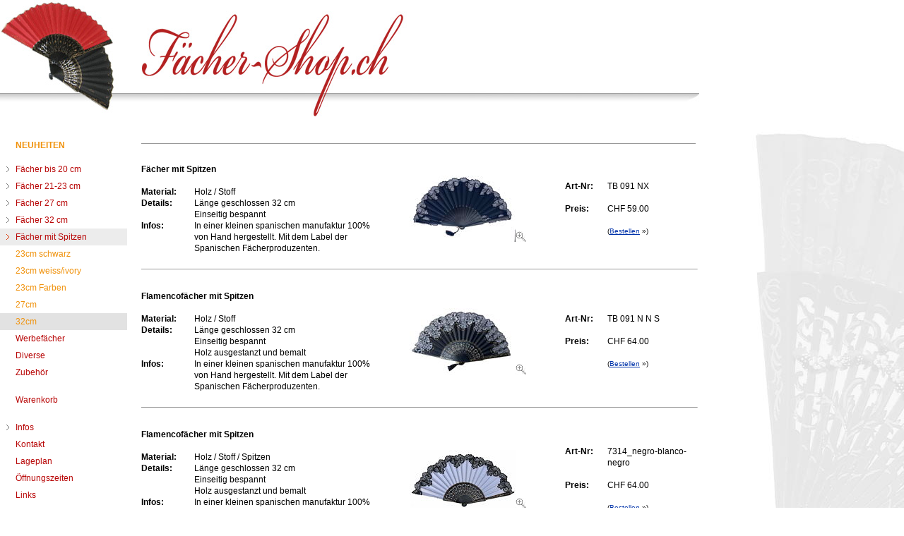

--- FILE ---
content_type: text/html; charset=UTF-8
request_url: https://faecher-shop.ch/db/shop.lasso?id=4308&-session=faechershop:2CD2F07A1b5fb24B55Juj1941C4C
body_size: 3094
content:
<!DOCTYPE html PUBLIC "-//W3C//DTD XHTML 1.0 Transitional//EN" "http://www.w3.org/TR/xhtml1/DTD/xhtml1-transitional.dtd">

<html lang="de" xml:lang="de" xmlns="http://www.w3.org/1999/xhtml">
		<head>
			<meta http-equiv="content-type" content="text/html; charset=utf-8" />
			<title>F&auml;cher-Shop.ch Online Shop und Laden in Z&uuml;rich</title>

			<link href="../css/basic.css" rel="stylesheet" type="text/css" media="all" />
			<META name="rating" content="General">
			<META name="revisit-after" content="10 days">
			<META name="robots" content="index,follow">
			<meta name="description" content="Die sch&ouml;nsten spanischen F&auml;cher hier kaufen! Die beste Auswahl! Luftf&auml;cher aus Holz, Kunststoff, Stoff, Seide und Spitzen - Eventails espagnol / Ventaglio spagnolo">
			<meta http-equiv="KEYWORDS" content="F&auml;cher, Eventail, Ventaglio, Abanico, Fan, Luft, K&uuml;hlung, heiss, Spanien, China, spanisch, Holz, Stoff">
				
			<!--[START-LC]--><link rel='stylesheet' type='text/css' href='/css/nodefire_styles.css'/><!--[END-LC]-->	
			<!--[START-LJ]--><script type='text/javascript' src='/js/nodefire.js'></script><!--[END-LJ]-->
			
			<!-- Fancybox 2.14 -->
			<script type="text/javascript" src="/js/jquery-1.9.0.min.js"></script>
			<script type="text/javascript" src="/js/source/jquery.fancybox.js?v=2.1.4"></script>
			<link rel="stylesheet" type="text/css" href="/js/source/jquery.fancybox.css?v=2.1.4" media="screen" />		
			<script type="text/javascript">
				$(document).ready(function() {
					$(".fancybox").fancybox({
						openEffect  : 'none',
						closeEffect	: 'none',
						helpers: {
							overlay : {
								css : {
									'background' : 'rgba(100,100,100,0.15)'
								}
							}
						}
					});
				});
			</script>
			
		</head>

		<body bgcolor="white" leftmargin="0" marginheight="0" marginwidth="0" topmargin="0">
			<a href="../index.php?-session=faechershop:2CD2F07A1b5fb24B55Juj1941C4C"><img src="../images/header.jpg" alt="Faecher-Shop.ch" height="165" width="990" border="0" /></a>
			
			
			
			
			
						
			
<!-- *** CODE F√ºR LISTE ************** -->			
			
			<!-- Neuheit oder Artikelsuche -->
			 
				 
								
			
			
			
				
			
			<table width="100%" border="0" cellspacing="0" cellpadding="0" height="100%">
				<tr height="10">
					<td valign="top" width="990" height="10"></td>
					<td valign="top" height="10"></td>
				</tr>
				<tr>
					<td valign="top">
						<table width="990" border="0" cellspacing="0" cellpadding="0" height="100%">
							<tr height="10">
								<td rowspan="2" valign="top" width="180">
								<!-- InstanceBeginEditable name="Navigation" -->
								
								<!-- NodeFire Structure [Menu 0] -->
<ul id="qm0" class="qmmc">

	<li><a class="qmitem-m" href="/db/shop.lasso?id=ja&amp;-session=faechershop:2CD2F07A1b5fb24B55Juj1941C4C" style="margin:19px 0px 10px;color:#F0920C;"><span style="font-weight: bold;">NEUHEITEN</span></a></li>
	<li><a class="qmitem-m qmparent" href="javascript:void(0)">F&auml;cher bis 20 cm</a>

		<ul class="qmsub">
		<li><a class="qmitem-s" href="/db/shop.lasso?id=4100&amp;-session=faechershop:2CD2F07A1b5fb24B55Juj1941C4C">uni</a></li>
		<li><a class="qmitem-s" href="/db/shop.lasso?id=4110&amp;-session=faechershop:2CD2F07A1b5fb24B55Juj1941C4C">deko</a></li>
		</ul></li>

	<li><a class="qmitem-m qmparent" href="javascript:void(0)">F&auml;cher 21-23 cm</a>

		<ul class="qmsub">
		<li><a class="qmitem-s" href="/db/shop.lasso?id=4120&amp;-session=faechershop:2CD2F07A1b5fb24B55Juj1941C4C">uni</a></li>
		<li><a class="qmitem-s" href="/db/shop.lasso?id=4122&amp;-session=faechershop:2CD2F07A1b5fb24B55Juj1941C4C">Muster</a></li>
		<li><a class="qmitem-s" href="/db/shop.lasso?id=4124&amp;-session=faechershop:2CD2F07A1b5fb24B55Juj1941C4C">bemalt</a></li>
		<li><a class="qmitem-s" href="/db/shop.lasso?id=4126&amp;-session=faechershop:2CD2F07A1b5fb24B55Juj1941C4C">Motive</a></li>
		<li><a class="qmitem-s" href="/db/shop.lasso?id=4128&amp;-session=faechershop:2CD2F07A1b5fb24B55Juj1941C4C">Bilder</a></li>
		<li><a class="qmitem-s" href="/db/shop.lasso?id=4130&amp;-session=faechershop:2CD2F07A1b5fb24B55Juj1941C4C">Diverse</a></li>
		</ul></li>

	<li><a class="qmitem-m qmparent" href="javascript:void(0)">F&auml;cher 27 cm</a>

		<ul class="qmsub">
		<li><a class="qmitem-s" href="/db/shop.lasso?id=4140&amp;-session=faechershop:2CD2F07A1b5fb24B55Juj1941C4C">uni</a></li>
		<li><a class="qmitem-s" href="/db/shop.lasso?id=4150&amp;-session=faechershop:2CD2F07A1b5fb24B55Juj1941C4C">deko</a></li>
		</ul></li>

	<li><a class="qmitem-m qmparent" href="javascript:void(0)">F&auml;cher 32 cm</a>

		<ul class="qmsub">
		<li><a class="qmitem-s" href="/db/shop.lasso?id=4160&amp;-session=faechershop:2CD2F07A1b5fb24B55Juj1941C4C">uni</a></li>
		<li><a class="qmitem-s" href="/db/shop.lasso?id=4170&amp;-session=faechershop:2CD2F07A1b5fb24B55Juj1941C4C">deko</a></li>
		</ul></li>

	<li><a class="qmitem-m qmparent" href="javascript:void(0)">F&auml;cher mit Spitzen</a>

		<ul class="qmsub">
		<li><a class="qmitem-s" href="/db/shop.lasso?id=4300&amp;-session=faechershop:2CD2F07A1b5fb24B55Juj1941C4C">23cm schwarz</a></li>
		<li><a class="qmitem-s" href="/db/shop.lasso?id=4302&amp;-session=faechershop:2CD2F07A1b5fb24B55Juj1941C4C">23cm weiss/ivory</a></li>
		<li><a class="qmitem-s" href="/db/shop.lasso?id=4304&amp;-session=faechershop:2CD2F07A1b5fb24B55Juj1941C4C">23cm Farben</a></li>
		<li><a class="qmitem-s" href="/db/shop.lasso?id=4306&amp;-session=faechershop:2CD2F07A1b5fb24B55Juj1941C4C">27cm</a></li>
		<li><a class="qmitem-s" href="/db/shop.lasso?id=4308&amp;-session=faechershop:2CD2F07A1b5fb24B55Juj1941C4C">32cm</a></li>
		</ul></li>


	<li><a class="qmitem-m" href="/db/shop.lasso?id=4310&amp;-session=faechershop:2CD2F07A1b5fb24B55Juj1941C4C">Werbef&auml;cher</a></li>
	<li><a class="qmitem-m" href="/db/shop.lasso?id=4330&amp;-session=faechershop:2CD2F07A1b5fb24B55Juj1941C4C">Diverse</a></li>
	<li><a class="qmitem-m" href="/db/shop.lasso?id=4320&amp;-session=faechershop:2CD2F07A1b5fb24B55Juj1941C4C">Zubeh&ouml;r</a></li>
	<li><a class="qmitem-m" href="/db/shop_cart.lasso?-session=faechershop:2CD2F07A1b5fb24B55Juj1941C4C" style="margin:15px 0px;">Warenkorb</a></li>
	<li><a class="qmitem-m qmparent" href="javascript:void(0);">Infos</a>

		<ul class="qmsub">
		<li><a class="qmitem-s" href="/static/bestellen.lasso?-session=faechershop:2CD2F07A1b5fb24B55Juj1941C4C">Bestellen / Bezahlen</a></li>
		<li><a class="qmitem-s" href="/static/versandkosten.lasso?-session=faechershop:2CD2F07A1b5fb24B55Juj1941C4C">Versandkosten</a></li>
		<li><a class="qmitem-s" href="/static/infos.lasso?-session=faechershop:2CD2F07A1b5fb24B55Juj1941C4C">Infos</a></li>
		<li><a class="qmitem-s" href="/static/datenschutz.lasso?-session=faechershop:2CD2F07A1b5fb24B55Juj1941C4C">Datenschutz</a></li>
		</ul></li>

	<li><a class="qmitem-m" href="/static/kontakt.lasso?-session=faechershop:2CD2F07A1b5fb24B55Juj1941C4C">Kontakt</a></li>
	<li><a class="qmitem-m" href="/static/lageplan.lasso?-session=faechershop:2CD2F07A1b5fb24B55Juj1941C4C">Lageplan</a></li>
	<li><a class="qmitem-m" href="/static/oeffnungszeiten.php?-session=faechershop:2CD2F07A1b5fb24B55Juj1941C4C">&Ouml;ffnungszeiten</a></li>
	<li><a class="qmitem-m" href="/db/links.lasso?-session=faechershop:2CD2F07A1b5fb24B55Juj1941C4C">Links</a></li>
</ul>

<!-- Create Menu Settings: (Int Menu ID, Object Literal Settings - {showDelay:int, hideDelay:int, interaction:string}) [interaction options... 'hover', 'all-always-open', 'click-all', 'all', 'all-always-open', 'main')] -->
<script type="text/javascript">qm_create(0,{showDelay:200,hideDelay:200,interaction:'hover',autoResize:false});</script><!--[END-QM0]-->								
								
								<!-- InstanceEndEditable --></td>
								<td valign="top" width="20" height="10"></td>
								<td valign="top" width="790" height="10"><img src="../images/spacer.gif" alt="" height="5" width="5" border="0"></td>
							</tr>
							<tr>
								<td valign="top" width="20"></td>
								<td valign="top" width="790"><!-- InstanceBeginEditable name="Inhalt" -->
										<h2><span class="lead"></span></h2>
										<img src="../images/spacer.gif" alt="" height="8" width="785" border="0">
										<img src="../images/gray.gif" alt="" height="1" width="785" border="0" /><br />
										<p>
										<!-- Doppelfilter: Web_ArtNr rausfiltern -->
										
										
										
										
										
										
										
										<table width="788" border="0" cellspacing="0" cellpadding="0">
											<tr height="20">
												<td colspan="5" width="808" height="20"></td>
											</tr>
											<tr>
												<td width="305"><b>F&#228;cher mit Spitzen<br />
													</b>
													<table width="100%" border="0" cellspacing="0" cellpadding="0">
														<tr>
															<td colspan="2" valign="top">&nbsp;</td>
														</tr>
														
														<tr>
															<td valign="top" nowrap="nowrap" width="75"><strong>Material:&nbsp;&nbsp;&nbsp;</strong></td>
															<td valign="top">Holz / Stoff</td>
														</tr>
														
														<tr>
															<td valign="top" nowrap="nowrap" width="75"><strong>Details:&nbsp;&nbsp;&nbsp;</strong></td>
															<td valign="top"><span style="" >L&auml;nge geschlossen 32 cm<br/>Einseitig bespannt</span></td>
														</tr>
														
														<tr>
															<td valign="top" nowrap="nowrap" width="75"><strong>Infos:&nbsp;&nbsp;&nbsp;</strong></td>
															<td valign="top"><span style="" >In einer kleinen spanischen manufaktur 100% von Hand hergestellt. Mit dem Label der Spanischen F&auml;cherproduzenten.</span></td>
														</tr>
														
													</table>
												</td>
												<td width="20"></td>
												<td width="220">
													<div align="center">
														
															<a href="shop.lasso?id=4308&art=TB 091 NX&amp;-session=faechershop:2CD2F07A1b5fb24B55Juj1941C4C"><img src="https://www.tanzschuhe.ch/img/prod_small/TB_091_NX.jpg"><img src="../images/lupe.gif"></a>
														
														
													</div>
												</td>
												<td width="20"></td>
												<td width="175">
													<table border="0" cellspacing="0" cellpadding="0">
														
														<tr>
															<td valign="top" nowrap="nowrap" width="60"><strong>Art-Nr:</strong></td>
															<td valign="top">TB 091 NX</td>
														</tr>
														<tr>
															<td valign="top" nowrap="nowrap" width="60"><strong><br>
																		Preis:</strong></td>
															<td valign="top"><br>
																	CHF 59.00<br />
																<br />
																<span class="microtext">(<a href="shop.lasso?id=4308&art=TB 091 NX&amp;-session=faechershop:2CD2F07A1b5fb24B55Juj1941C4C">Bestellen</a> &raquo;)</span></td>
														</tr>
													</table>
												</td>
											</tr>
											<tr height="12">
												<td colspan="5" width="808" height="12"></td>
											</tr>
											<tr height="20">
												<td colspan="5" valign="middle" width="808" height="20">
													<hr size="1" />
												</td>
											</tr>
										</table>
										<!-- Doppelfilter aktualisieren -->
										
										
										
										<!-- Doppelfilter: Web_ArtNr rausfiltern -->
										
										
										
										
										
										
										
										<table width="788" border="0" cellspacing="0" cellpadding="0">
											<tr height="20">
												<td colspan="5" width="808" height="20"></td>
											</tr>
											<tr>
												<td width="305"><b>Flamencof&#228;cher mit Spitzen<br />
													</b>
													<table width="100%" border="0" cellspacing="0" cellpadding="0">
														<tr>
															<td colspan="2" valign="top">&nbsp;</td>
														</tr>
														
														<tr>
															<td valign="top" nowrap="nowrap" width="75"><strong>Material:&nbsp;&nbsp;&nbsp;</strong></td>
															<td valign="top">Holz / Stoff</td>
														</tr>
														
														<tr>
															<td valign="top" nowrap="nowrap" width="75"><strong>Details:&nbsp;&nbsp;&nbsp;</strong></td>
															<td valign="top"><span style="" >L&auml;nge geschlossen 32 cm<br/>Einseitig bespannt<br/>Holz ausgestanzt und bemalt</span></td>
														</tr>
														
														<tr>
															<td valign="top" nowrap="nowrap" width="75"><strong>Infos:&nbsp;&nbsp;&nbsp;</strong></td>
															<td valign="top"><span style="" >In einer kleinen spanischen manufaktur 100% von Hand hergestellt. Mit dem Label der Spanischen F&auml;cherproduzenten.</span></td>
														</tr>
														
													</table>
												</td>
												<td width="20"></td>
												<td width="220">
													<div align="center">
														
															<a href="shop.lasso?id=4308&art=TB 091 N N S&amp;-session=faechershop:2CD2F07A1b5fb24B55Juj1941C4C"><img src="https://www.tanzschuhe.ch/img/prod_small/TB_091_N_N_S.jpg"><img src="../images/lupe.gif"></a>
														
														
													</div>
												</td>
												<td width="20"></td>
												<td width="175">
													<table border="0" cellspacing="0" cellpadding="0">
														
														<tr>
															<td valign="top" nowrap="nowrap" width="60"><strong>Art-Nr:</strong></td>
															<td valign="top">TB 091 N N S</td>
														</tr>
														<tr>
															<td valign="top" nowrap="nowrap" width="60"><strong><br>
																		Preis:</strong></td>
															<td valign="top"><br>
																	CHF 64.00<br />
																<br />
																<span class="microtext">(<a href="shop.lasso?id=4308&art=TB 091 N N S&amp;-session=faechershop:2CD2F07A1b5fb24B55Juj1941C4C">Bestellen</a> &raquo;)</span></td>
														</tr>
													</table>
												</td>
											</tr>
											<tr height="12">
												<td colspan="5" width="808" height="12"></td>
											</tr>
											<tr height="20">
												<td colspan="5" valign="middle" width="808" height="20">
													<hr size="1" />
												</td>
											</tr>
										</table>
										<!-- Doppelfilter aktualisieren -->
										
										
										
										<!-- Doppelfilter: Web_ArtNr rausfiltern -->
										
										
										
										
										
										
										
										<table width="788" border="0" cellspacing="0" cellpadding="0">
											<tr height="20">
												<td colspan="5" width="808" height="20"></td>
											</tr>
											<tr>
												<td width="305"><b>Flamencof&#228;cher mit Spitzen<br />
													</b>
													<table width="100%" border="0" cellspacing="0" cellpadding="0">
														<tr>
															<td colspan="2" valign="top">&nbsp;</td>
														</tr>
														
														<tr>
															<td valign="top" nowrap="nowrap" width="75"><strong>Material:&nbsp;&nbsp;&nbsp;</strong></td>
															<td valign="top">Holz / Stoff / Spitzen</td>
														</tr>
														
														<tr>
															<td valign="top" nowrap="nowrap" width="75"><strong>Details:&nbsp;&nbsp;&nbsp;</strong></td>
															<td valign="top"><span style="" >L&auml;nge geschlossen 32 cm<br/>Einseitig bespannt<br/>Holz ausgestanzt und bemalt<br/></span></td>
														</tr>
														
														<tr>
															<td valign="top" nowrap="nowrap" width="75"><strong>Infos:&nbsp;&nbsp;&nbsp;</strong></td>
															<td valign="top"><span style="" >In einer kleinen spanischen manufaktur 100% von Hand hergestellt. Mit dem Label der Spanischen F&auml;cherproduzenten.</span></td>
														</tr>
														
													</table>
												</td>
												<td width="20"></td>
												<td width="220">
													<div align="center">
														
															<a href="shop.lasso?id=4308&art=7314_negro-blanco-negro&amp;-session=faechershop:2CD2F07A1b5fb24B55Juj1941C4C"><img src="https://www.tanzschuhe.ch/img/prod_small/7314_negro-blanco-negro.jpg"><img src="../images/lupe.gif"></a>
														
														
													</div>
												</td>
												<td width="20"></td>
												<td width="175">
													<table border="0" cellspacing="0" cellpadding="0">
														
														<tr>
															<td valign="top" nowrap="nowrap" width="60"><strong>Art-Nr:</strong></td>
															<td valign="top">7314_negro-blanco-negro</td>
														</tr>
														<tr>
															<td valign="top" nowrap="nowrap" width="60"><strong><br>
																		Preis:</strong></td>
															<td valign="top"><br>
																	CHF 64.00<br />
																<br />
																<span class="microtext">(<a href="shop.lasso?id=4308&art=7314_negro-blanco-negro&amp;-session=faechershop:2CD2F07A1b5fb24B55Juj1941C4C">Bestellen</a> &raquo;)</span></td>
														</tr>
													</table>
												</td>
											</tr>
											<tr height="12">
												<td colspan="5" width="808" height="12"></td>
											</tr>
											<tr height="20">
												<td colspan="5" valign="middle" width="808" height="20">
													<hr size="1" />
												</td>
											</tr>
										</table>
										<!-- Doppelfilter aktualisieren -->
										
										
										
										<!-- Doppelfilter: Web_ArtNr rausfiltern -->
										
										
										
										
										
										
										
										<table width="788" border="0" cellspacing="0" cellpadding="0">
											<tr height="20">
												<td colspan="5" width="808" height="20"></td>
											</tr>
											<tr>
												<td width="305"><b>Flamencof&#228;cher mit Spitzen<br />
													</b>
													<table width="100%" border="0" cellspacing="0" cellpadding="0">
														<tr>
															<td colspan="2" valign="top">&nbsp;</td>
														</tr>
														
														<tr>
															<td valign="top" nowrap="nowrap" width="75"><strong>Material:&nbsp;&nbsp;&nbsp;</strong></td>
															<td valign="top">Holz / Stoff</td>
														</tr>
														
														<tr>
															<td valign="top" nowrap="nowrap" width="75"><strong>Details:&nbsp;&nbsp;&nbsp;</strong></td>
															<td valign="top"><span style="" >L&auml;nge geschlossen 32 cm<br/>Einseitig bespannt<br/>Holz ausgestanzt und bemalt</span></td>
														</tr>
														
													</table>
												</td>
												<td width="20"></td>
												<td width="220">
													<div align="center">
														
															<a href="shop.lasso?id=4308&art=TB 284_neg-rojo_neg&amp;-session=faechershop:2CD2F07A1b5fb24B55Juj1941C4C"><img src="https://www.tanzschuhe.ch/img/prod_small/TB_284_neg-rojo_neg.jpg"><img src="../images/lupe.gif"></a>
														
														
													</div>
												</td>
												<td width="20"></td>
												<td width="175">
													<table border="0" cellspacing="0" cellpadding="0">
														
														<tr>
															<td valign="top" nowrap="nowrap" width="60"><strong>Art-Nr:</strong></td>
															<td valign="top">TB 284_neg-rojo_neg</td>
														</tr>
														<tr>
															<td valign="top" nowrap="nowrap" width="60"><strong><br>
																		Preis:</strong></td>
															<td valign="top"><br>
																	CHF 39.50<br />
																<br />
																<span class="microtext">(<a href="shop.lasso?id=4308&art=TB 284_neg-rojo_neg&amp;-session=faechershop:2CD2F07A1b5fb24B55Juj1941C4C">Bestellen</a> &raquo;)</span></td>
														</tr>
													</table>
												</td>
											</tr>
											<tr height="12">
												<td colspan="5" width="808" height="12"></td>
											</tr>
											<tr height="20">
												<td colspan="5" valign="middle" width="808" height="20">
													<hr size="1" />
												</td>
											</tr>
										</table>
										<!-- Doppelfilter aktualisieren -->
										
										
										
										<!-- Doppelfilter: Web_ArtNr rausfiltern -->
										
										
										
										
										
										
										
										<table width="788" border="0" cellspacing="0" cellpadding="0">
											<tr height="20">
												<td colspan="5" width="808" height="20"></td>
											</tr>
											<tr>
												<td width="305"><b>Flamencof&#228;cher mit Spitzen<br />
													</b>
													<table width="100%" border="0" cellspacing="0" cellpadding="0">
														<tr>
															<td colspan="2" valign="top">&nbsp;</td>
														</tr>
														
														<tr>
															<td valign="top" nowrap="nowrap" width="75"><strong>Material:&nbsp;&nbsp;&nbsp;</strong></td>
															<td valign="top">Holz / Stoff</td>
														</tr>
														
														<tr>
															<td valign="top" nowrap="nowrap" width="75"><strong>Details:&nbsp;&nbsp;&nbsp;</strong></td>
															<td valign="top"><span style="" >L&auml;nge geschlossen 32 cm<br/>Einseitig bespannt<br/>Holz ausgestanzt und bemalt</span></td>
														</tr>
														
														<tr>
															<td valign="top" nowrap="nowrap" width="75"><strong>Infos:&nbsp;&nbsp;&nbsp;</strong></td>
															<td valign="top"><span style="" >In einer kleinen spanischen manufaktur 100% von Hand hergestellt. Mit dem Label der Spanischen F&auml;cherproduzenten.</span></td>
														</tr>
														
													</table>
												</td>
												<td width="20"></td>
												<td width="220">
													<div align="center">
														
															<a href="shop.lasso?id=4308&art=TB 284_blc_turq_blc&amp;-session=faechershop:2CD2F07A1b5fb24B55Juj1941C4C"><img src="https://www.tanzschuhe.ch/img/prod_small/TB_284_blc_turq_blc.jpg"><img src="../images/lupe.gif"></a>
														
														
													</div>
												</td>
												<td width="20"></td>
												<td width="175">
													<table border="0" cellspacing="0" cellpadding="0">
														
														<tr>
															<td valign="top" nowrap="nowrap" width="60"><strong>Art-Nr:</strong></td>
															<td valign="top">TB 284_blc_turq_blc</td>
														</tr>
														<tr>
															<td valign="top" nowrap="nowrap" width="60"><strong><br>
																		Preis:</strong></td>
															<td valign="top"><br>
																	CHF 39.50<br />
																<br />
																<span class="microtext">(<a href="shop.lasso?id=4308&art=TB 284_blc_turq_blc&amp;-session=faechershop:2CD2F07A1b5fb24B55Juj1941C4C">Bestellen</a> &raquo;)</span></td>
														</tr>
													</table>
												</td>
											</tr>
											<tr height="12">
												<td colspan="5" width="808" height="12"></td>
											</tr>
											<tr height="20">
												<td colspan="5" valign="middle" width="808" height="20">
													<hr size="1" />
												</td>
											</tr>
										</table>
										<!-- Doppelfilter aktualisieren -->
										
										
										
									
										
										<p></p>
									</td>
							</tr>
						</table>
					</td>
					<td valign="top"><font color="white">&nbsp;</font></td>
				</tr>
			</table>
			
<!-- *** END / CODE F√ºR LISTE ************** -->			


		</body>
</html>
